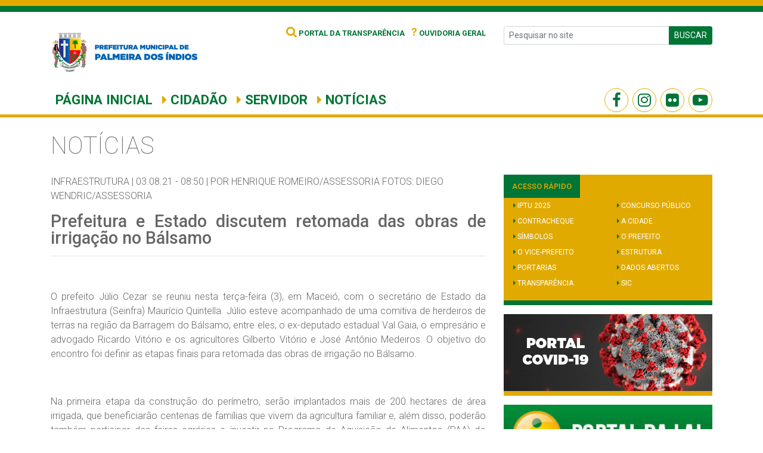

--- FILE ---
content_type: text/html; charset=UTF-8
request_url: https://palmeiradosindios.al.gov.br/prefeitura-e-estado-discutem-retomada-das-obras-de-irrigacao-no-balsamo/
body_size: 6709
content:
<!DOCTYPE html>
<html lang="pt-BR">
<head>
   
 <meta charset="UTF-8">
    <meta name="viewport" content="width=device-width, initial-scale=1, shrink-to-fit=no">
    <meta property='og:title' content='Prefeitura e Estado discutem retomada das obras de irrigação no Bálsamo'>
<meta property='og:description' content='&nbsp; O prefeito Júlio Cezar se reuniu nesta terça-feira (3), em Maceió, com o secretário de Estado da Infraestrutura (Seinfra) Maurício Quintella. Júlio esteve acompanhado de uma comitiva de herdeiros de terras na região da Barragem do Bálsamo, entre eles, o ex-deputado estadual Val Gaia, o empresário e advogado Ricardo Vitório e os agricultores Gilberto [&hellip;]'>
<meta property='og:image' content='https://palmeiradosindios.al.gov.br/wp-content/uploads/2021/08/IMG-20210803-WA0100.jpg'>
<meta property='og:type' content='article'>
<meta property='og:url' content='https://palmeiradosindios.al.gov.br/prefeitura-e-estado-discutem-retomada-das-obras-de-irrigacao-no-balsamo/'>
    <script>(function(html){html.className = html.className.replace(/\bno-js\b/,'js')})(document.documentElement);</script>
<title>Prefeitura e Estado discutem retomada das obras de irrigação no Bálsamo &#8211; Prefeitura Municipal de Palmeira dos Índios</title>
<meta name='robots' content='max-image-preview:large' />
<link rel="alternate" type="application/rss+xml" title="Feed para Prefeitura Municipal de Palmeira dos Índios &raquo;" href="https://palmeiradosindios.al.gov.br/feed/" />
<link rel="alternate" type="application/rss+xml" title="Feed de comentários para Prefeitura Municipal de Palmeira dos Índios &raquo;" href="https://palmeiradosindios.al.gov.br/comments/feed/" />
<link rel='stylesheet' id='wp-block-library-css' href='https://palmeiradosindios.al.gov.br/wp-includes/css/dist/block-library/style.min.css?ver=6.3.7' type='text/css' media='all' />
<style id='classic-theme-styles-inline-css' type='text/css'>
/*! This file is auto-generated */
.wp-block-button__link{color:#fff;background-color:#32373c;border-radius:9999px;box-shadow:none;text-decoration:none;padding:calc(.667em + 2px) calc(1.333em + 2px);font-size:1.125em}.wp-block-file__button{background:#32373c;color:#fff;text-decoration:none}
</style>
<style id='global-styles-inline-css' type='text/css'>
body{--wp--preset--color--black: #000000;--wp--preset--color--cyan-bluish-gray: #abb8c3;--wp--preset--color--white: #ffffff;--wp--preset--color--pale-pink: #f78da7;--wp--preset--color--vivid-red: #cf2e2e;--wp--preset--color--luminous-vivid-orange: #ff6900;--wp--preset--color--luminous-vivid-amber: #fcb900;--wp--preset--color--light-green-cyan: #7bdcb5;--wp--preset--color--vivid-green-cyan: #00d084;--wp--preset--color--pale-cyan-blue: #8ed1fc;--wp--preset--color--vivid-cyan-blue: #0693e3;--wp--preset--color--vivid-purple: #9b51e0;--wp--preset--gradient--vivid-cyan-blue-to-vivid-purple: linear-gradient(135deg,rgba(6,147,227,1) 0%,rgb(155,81,224) 100%);--wp--preset--gradient--light-green-cyan-to-vivid-green-cyan: linear-gradient(135deg,rgb(122,220,180) 0%,rgb(0,208,130) 100%);--wp--preset--gradient--luminous-vivid-amber-to-luminous-vivid-orange: linear-gradient(135deg,rgba(252,185,0,1) 0%,rgba(255,105,0,1) 100%);--wp--preset--gradient--luminous-vivid-orange-to-vivid-red: linear-gradient(135deg,rgba(255,105,0,1) 0%,rgb(207,46,46) 100%);--wp--preset--gradient--very-light-gray-to-cyan-bluish-gray: linear-gradient(135deg,rgb(238,238,238) 0%,rgb(169,184,195) 100%);--wp--preset--gradient--cool-to-warm-spectrum: linear-gradient(135deg,rgb(74,234,220) 0%,rgb(151,120,209) 20%,rgb(207,42,186) 40%,rgb(238,44,130) 60%,rgb(251,105,98) 80%,rgb(254,248,76) 100%);--wp--preset--gradient--blush-light-purple: linear-gradient(135deg,rgb(255,206,236) 0%,rgb(152,150,240) 100%);--wp--preset--gradient--blush-bordeaux: linear-gradient(135deg,rgb(254,205,165) 0%,rgb(254,45,45) 50%,rgb(107,0,62) 100%);--wp--preset--gradient--luminous-dusk: linear-gradient(135deg,rgb(255,203,112) 0%,rgb(199,81,192) 50%,rgb(65,88,208) 100%);--wp--preset--gradient--pale-ocean: linear-gradient(135deg,rgb(255,245,203) 0%,rgb(182,227,212) 50%,rgb(51,167,181) 100%);--wp--preset--gradient--electric-grass: linear-gradient(135deg,rgb(202,248,128) 0%,rgb(113,206,126) 100%);--wp--preset--gradient--midnight: linear-gradient(135deg,rgb(2,3,129) 0%,rgb(40,116,252) 100%);--wp--preset--font-size--small: 13px;--wp--preset--font-size--medium: 20px;--wp--preset--font-size--large: 36px;--wp--preset--font-size--x-large: 42px;--wp--preset--spacing--20: 0.44rem;--wp--preset--spacing--30: 0.67rem;--wp--preset--spacing--40: 1rem;--wp--preset--spacing--50: 1.5rem;--wp--preset--spacing--60: 2.25rem;--wp--preset--spacing--70: 3.38rem;--wp--preset--spacing--80: 5.06rem;--wp--preset--shadow--natural: 6px 6px 9px rgba(0, 0, 0, 0.2);--wp--preset--shadow--deep: 12px 12px 50px rgba(0, 0, 0, 0.4);--wp--preset--shadow--sharp: 6px 6px 0px rgba(0, 0, 0, 0.2);--wp--preset--shadow--outlined: 6px 6px 0px -3px rgba(255, 255, 255, 1), 6px 6px rgba(0, 0, 0, 1);--wp--preset--shadow--crisp: 6px 6px 0px rgba(0, 0, 0, 1);}:where(.is-layout-flex){gap: 0.5em;}:where(.is-layout-grid){gap: 0.5em;}body .is-layout-flow > .alignleft{float: left;margin-inline-start: 0;margin-inline-end: 2em;}body .is-layout-flow > .alignright{float: right;margin-inline-start: 2em;margin-inline-end: 0;}body .is-layout-flow > .aligncenter{margin-left: auto !important;margin-right: auto !important;}body .is-layout-constrained > .alignleft{float: left;margin-inline-start: 0;margin-inline-end: 2em;}body .is-layout-constrained > .alignright{float: right;margin-inline-start: 2em;margin-inline-end: 0;}body .is-layout-constrained > .aligncenter{margin-left: auto !important;margin-right: auto !important;}body .is-layout-constrained > :where(:not(.alignleft):not(.alignright):not(.alignfull)){max-width: var(--wp--style--global--content-size);margin-left: auto !important;margin-right: auto !important;}body .is-layout-constrained > .alignwide{max-width: var(--wp--style--global--wide-size);}body .is-layout-flex{display: flex;}body .is-layout-flex{flex-wrap: wrap;align-items: center;}body .is-layout-flex > *{margin: 0;}body .is-layout-grid{display: grid;}body .is-layout-grid > *{margin: 0;}:where(.wp-block-columns.is-layout-flex){gap: 2em;}:where(.wp-block-columns.is-layout-grid){gap: 2em;}:where(.wp-block-post-template.is-layout-flex){gap: 1.25em;}:where(.wp-block-post-template.is-layout-grid){gap: 1.25em;}.has-black-color{color: var(--wp--preset--color--black) !important;}.has-cyan-bluish-gray-color{color: var(--wp--preset--color--cyan-bluish-gray) !important;}.has-white-color{color: var(--wp--preset--color--white) !important;}.has-pale-pink-color{color: var(--wp--preset--color--pale-pink) !important;}.has-vivid-red-color{color: var(--wp--preset--color--vivid-red) !important;}.has-luminous-vivid-orange-color{color: var(--wp--preset--color--luminous-vivid-orange) !important;}.has-luminous-vivid-amber-color{color: var(--wp--preset--color--luminous-vivid-amber) !important;}.has-light-green-cyan-color{color: var(--wp--preset--color--light-green-cyan) !important;}.has-vivid-green-cyan-color{color: var(--wp--preset--color--vivid-green-cyan) !important;}.has-pale-cyan-blue-color{color: var(--wp--preset--color--pale-cyan-blue) !important;}.has-vivid-cyan-blue-color{color: var(--wp--preset--color--vivid-cyan-blue) !important;}.has-vivid-purple-color{color: var(--wp--preset--color--vivid-purple) !important;}.has-black-background-color{background-color: var(--wp--preset--color--black) !important;}.has-cyan-bluish-gray-background-color{background-color: var(--wp--preset--color--cyan-bluish-gray) !important;}.has-white-background-color{background-color: var(--wp--preset--color--white) !important;}.has-pale-pink-background-color{background-color: var(--wp--preset--color--pale-pink) !important;}.has-vivid-red-background-color{background-color: var(--wp--preset--color--vivid-red) !important;}.has-luminous-vivid-orange-background-color{background-color: var(--wp--preset--color--luminous-vivid-orange) !important;}.has-luminous-vivid-amber-background-color{background-color: var(--wp--preset--color--luminous-vivid-amber) !important;}.has-light-green-cyan-background-color{background-color: var(--wp--preset--color--light-green-cyan) !important;}.has-vivid-green-cyan-background-color{background-color: var(--wp--preset--color--vivid-green-cyan) !important;}.has-pale-cyan-blue-background-color{background-color: var(--wp--preset--color--pale-cyan-blue) !important;}.has-vivid-cyan-blue-background-color{background-color: var(--wp--preset--color--vivid-cyan-blue) !important;}.has-vivid-purple-background-color{background-color: var(--wp--preset--color--vivid-purple) !important;}.has-black-border-color{border-color: var(--wp--preset--color--black) !important;}.has-cyan-bluish-gray-border-color{border-color: var(--wp--preset--color--cyan-bluish-gray) !important;}.has-white-border-color{border-color: var(--wp--preset--color--white) !important;}.has-pale-pink-border-color{border-color: var(--wp--preset--color--pale-pink) !important;}.has-vivid-red-border-color{border-color: var(--wp--preset--color--vivid-red) !important;}.has-luminous-vivid-orange-border-color{border-color: var(--wp--preset--color--luminous-vivid-orange) !important;}.has-luminous-vivid-amber-border-color{border-color: var(--wp--preset--color--luminous-vivid-amber) !important;}.has-light-green-cyan-border-color{border-color: var(--wp--preset--color--light-green-cyan) !important;}.has-vivid-green-cyan-border-color{border-color: var(--wp--preset--color--vivid-green-cyan) !important;}.has-pale-cyan-blue-border-color{border-color: var(--wp--preset--color--pale-cyan-blue) !important;}.has-vivid-cyan-blue-border-color{border-color: var(--wp--preset--color--vivid-cyan-blue) !important;}.has-vivid-purple-border-color{border-color: var(--wp--preset--color--vivid-purple) !important;}.has-vivid-cyan-blue-to-vivid-purple-gradient-background{background: var(--wp--preset--gradient--vivid-cyan-blue-to-vivid-purple) !important;}.has-light-green-cyan-to-vivid-green-cyan-gradient-background{background: var(--wp--preset--gradient--light-green-cyan-to-vivid-green-cyan) !important;}.has-luminous-vivid-amber-to-luminous-vivid-orange-gradient-background{background: var(--wp--preset--gradient--luminous-vivid-amber-to-luminous-vivid-orange) !important;}.has-luminous-vivid-orange-to-vivid-red-gradient-background{background: var(--wp--preset--gradient--luminous-vivid-orange-to-vivid-red) !important;}.has-very-light-gray-to-cyan-bluish-gray-gradient-background{background: var(--wp--preset--gradient--very-light-gray-to-cyan-bluish-gray) !important;}.has-cool-to-warm-spectrum-gradient-background{background: var(--wp--preset--gradient--cool-to-warm-spectrum) !important;}.has-blush-light-purple-gradient-background{background: var(--wp--preset--gradient--blush-light-purple) !important;}.has-blush-bordeaux-gradient-background{background: var(--wp--preset--gradient--blush-bordeaux) !important;}.has-luminous-dusk-gradient-background{background: var(--wp--preset--gradient--luminous-dusk) !important;}.has-pale-ocean-gradient-background{background: var(--wp--preset--gradient--pale-ocean) !important;}.has-electric-grass-gradient-background{background: var(--wp--preset--gradient--electric-grass) !important;}.has-midnight-gradient-background{background: var(--wp--preset--gradient--midnight) !important;}.has-small-font-size{font-size: var(--wp--preset--font-size--small) !important;}.has-medium-font-size{font-size: var(--wp--preset--font-size--medium) !important;}.has-large-font-size{font-size: var(--wp--preset--font-size--large) !important;}.has-x-large-font-size{font-size: var(--wp--preset--font-size--x-large) !important;}
.wp-block-navigation a:where(:not(.wp-element-button)){color: inherit;}
:where(.wp-block-post-template.is-layout-flex){gap: 1.25em;}:where(.wp-block-post-template.is-layout-grid){gap: 1.25em;}
:where(.wp-block-columns.is-layout-flex){gap: 2em;}:where(.wp-block-columns.is-layout-grid){gap: 2em;}
.wp-block-pullquote{font-size: 1.5em;line-height: 1.6;}
</style>
<link rel='stylesheet' id='fotorama-css' href='https://palmeiradosindios.al.gov.br/wp-content/themes/palmeira/assets/plugins/fotorama/fotorama.css?ver=1.0' type='text/css' media='all' />
<link rel='stylesheet' id='app-css' href='https://palmeiradosindios.al.gov.br/wp-content/themes/palmeira/assets/css/app.css?ver=6.3.7' type='text/css' media='all' />
<link rel='stylesheet' id='vendor-css' href='https://palmeiradosindios.al.gov.br/wp-content/themes/palmeira/assets/css/vendor.css?ver=1.2' type='text/css' media='all' />
<link rel='stylesheet' id='style-css' href='https://palmeiradosindios.al.gov.br/wp-content/themes/palmeira/assets/css/style.css?ver=1.8.6' type='text/css' media='all' />
<link rel="https://api.w.org/" href="https://palmeiradosindios.al.gov.br/wp-json/" /><link rel="alternate" type="application/json" href="https://palmeiradosindios.al.gov.br/wp-json/wp/v2/posts/16925" /><link rel="canonical" href="https://palmeiradosindios.al.gov.br/prefeitura-e-estado-discutem-retomada-das-obras-de-irrigacao-no-balsamo/" />
<link rel='shortlink' href='https://palmeiradosindios.al.gov.br/?p=16925' />
<link rel="alternate" type="application/json+oembed" href="https://palmeiradosindios.al.gov.br/wp-json/oembed/1.0/embed?url=https%3A%2F%2Fpalmeiradosindios.al.gov.br%2Fprefeitura-e-estado-discutem-retomada-das-obras-de-irrigacao-no-balsamo%2F" />
<link rel="alternate" type="text/xml+oembed" href="https://palmeiradosindios.al.gov.br/wp-json/oembed/1.0/embed?url=https%3A%2F%2Fpalmeiradosindios.al.gov.br%2Fprefeitura-e-estado-discutem-retomada-das-obras-de-irrigacao-no-balsamo%2F&#038;format=xml" />
</head>
<body>
<header>
    <div class="linha-1"></div>
    <div class="linha-2"></div>
    <div class="container">
        <div class="row pt-4 pb-1">
            <div class="col-lg-3 col-md-12">
                <div id="logo">
                    <a href="https://palmeiradosindios.al.gov.br">
                        <img src="https://palmeiradosindios.al.gov.br/wp-content/themes/palmeira/assets/img/logopref.png" alt="Logo">
                    </a>
                </div>
            </div>
            <div class="col-lg-5 col-md-6">
                <ul class="list-inline menu-topo text-lg-right">
                    <li class="list-inline-item"><a href="http://transparencia.palmeiradosindios.al.gov.br/Principal"
                                                    target="_blank"><span><i class="fa fa-search"></i></span> Portal da
                            Transparência</a></li>
                    <li class="list-inline-item"><a href="https://falabr.cgu.gov.br/publico/Manifestacao/SelecionarTipoManifestacao.aspx"
                                                    target="_blank"><span>?</span> Ouvidoria Geral</a></li>
                </ul>
            </div>
            <div class="col-lg-4 col-md-6">
                <form role="search" method="get" id="searchform" action="https://palmeiradosindios.al.gov.br">
                    <div class="input-group input-group-sm">
                        <input type="text" name="s" class="form-control" placeholder="Pesquisar no site">
                        <div class="input-group-append">
                            <button class="btn btn-verde text-uppercase text-white" type="submit">Buscar</button>
                        </div>
                    </div>
                </form>
            </div>
        </div>
    </div>
</header>

<nav class="navbar navbar-expand-lg navbar-light bg-white">
    <div class="container">
        <!--<a class="navbar-brand" href="#">Navbar</a>-->
        <button class="navbar-toggler" type="button" data-toggle="collapse" data-target="#navbarSupportedContent"
                aria-controls="navbarSupportedContent" aria-expanded="false" aria-label="Toggle navigation">
            <span class="navbar-toggler-icon"></span>
        </button>


        <div class="collapse navbar-collapse" id="navbarSupportedContent">

            <ul id="menu-menu-principal" class="nav navbar-nav mr-auto"><li itemscope="itemscope" itemtype="https://www.schema.org/SiteNavigationElement" id="menu-item-767" class="menu-item menu-item-type-custom menu-item-object-custom menu-item-home menu-item-767 nav-item"><a title="Página inicial" href="https://palmeiradosindios.al.gov.br" class="nav-link">Página inicial</a></li>
<li itemscope="itemscope" itemtype="https://www.schema.org/SiteNavigationElement" id="menu-item-27" class="menu-item menu-item-type-post_type menu-item-object-page menu-item-27 nav-item"><a title="Cidadão" href="https://palmeiradosindios.al.gov.br/cidadao/" class="nav-link"><i class="fa fa-caret-right" aria-hidden="true"></i> Cidadão</a></li>
<li itemscope="itemscope" itemtype="https://www.schema.org/SiteNavigationElement" id="menu-item-31" class="menu-item menu-item-type-post_type menu-item-object-page menu-item-31 nav-item"><a title="Servidor" href="https://palmeiradosindios.al.gov.br/servidor/" class="nav-link"><i class="fa fa-caret-right" aria-hidden="true"></i> Servidor</a></li>
<li itemscope="itemscope" itemtype="https://www.schema.org/SiteNavigationElement" id="menu-item-768" class="menu-item menu-item-type-post_type menu-item-object-page menu-item-768 nav-item"><a title="Notícias" href="https://palmeiradosindios.al.gov.br/noticias/" class="nav-link"><i class="fa fa-caret-right" aria-hidden="true"></i> Notícias</a></li>
</ul>
                        <ul class="nav-social">
                                    <li class="nav-item facebook">
                        <a target="_blank"
                           href="https://www.facebook.com/palmeiradosindiosoficial/">
                            <i class="fa fa-facebook"></i>
                        </a>
                    </li>
                
                                    <li class="nav-item instagram">
                        <a target="_blank"
                           href="https://www.instagram.com/palmeiradosindiosoficial/">
                            <i class="fa fa-instagram"></i>
                        </a>
                    </li>
                
                                    <li class="nav-item flickr">
                        <a target="_blank"
                           href="https://www.flickr.com/people/prefeituradepalmeiradosindios/">
                            <i class="fa fa-flickr"></i>
                        </a>
                    </li>
                
                                    <li class="nav-item youtube">
                        <a target="_blank"
                           href="https://www.youtube.com/channel/UC9dbK6DXBHekj84FY6DAFsg?view_as=subscriber">
                            <i class="fa fa-youtube-play"></i>
                        </a>
                    </li>
                            </ul>
        </div>
    </div>
</nav>
    <main id="single">

        <section id="titulo-page" class="pt-4 pb-2">
            <div class="container">
                <h1>Notícias</h1>
            </div>
        </section>

        <section id="noticias-and-sidebar" class="mt-3">
            <div class="container">
                <div class="row">
                                            <div class="col-lg-8">
                            <ul class="list-inline category-and-date">
                                <li>Infraestrutura |</li>
                                <li>03.08.21 - 08:50 |</li>
                                                                    <li>Por HENRIQUE ROMEIRO/ASSESSORIA  FOTOS: DIEGO WENDRIC/ASSESSORIA </li>
                                                            </ul>
                            <div class="content">
                                <h2 class="titulo">Prefeitura e Estado discutem retomada das obras de irrigação no Bálsamo</h2>
                                <hr>
                                                                                                                                        
                                <p>&nbsp;</p>
<p>O prefeito Júlio Cezar se reuniu nesta terça-feira (3), em Maceió, com o secretário de Estado da Infraestrutura (Seinfra) Maurício Quintella. Júlio esteve acompanhado de uma comitiva de herdeiros de terras na região da Barragem do Bálsamo, entre eles, o ex-deputado estadual Val Gaia, o empresário e advogado Ricardo Vitório e os agricultores Gilberto Vitório e José Antônio Medeiros. O objetivo do encontro foi definir as etapas finais para retomada das obras de irrigação no Bálsamo.</p>
<p>&nbsp;</p>
<p>Na primeira etapa da construção do perímetro, serão implantados mais de 200 hectares de área irrigada, que beneficiarão centenas de famílias que vivem da agricultura familiar e, além disso, poderão também participar das feiras agrárias e investir no Programa de Aquisição de Alimentos (PAA) do município, que compra os produtos e os destina para a alimentação escolar dos alunos da rede municipal.</p>
<p>&nbsp;</p>
<p>Além do do Bálsamo, Júlio também teve outras agendas de trabalho na Seinfra. O secretário Quintella destacou alguns pontos da reunião. “Júlio está sempre na Secretaria reivindicando e acompanhando os projetos de interesse de Palmeira. Estamos tramitando a licitação do Hospital Regional, que será construído em Palmeira, que já está entrando na sua fase final, e esperamos dar a Ordem de Serviço no próximo dia 20 de agosto, com a presença do governador, Renan Filho. Temos também o Cisp, uma obra que está em andamento e vamos entregar no prazo, e o perímetro irrigado, que é uma obra importante para Palmeira e para o Governo do Estado. Estamos nas tratativas finais para que o Estado possa iniciar essa obra que será o maior perímetro irrigado de Alagoas”, destacou Maurício.</p>
<p>&nbsp;</p>
<p>Júlio ressaltou,  mais uma vez, a parceria e o compromisso do governador Renan Filho. “O governador entregou um grande pacote de investimentos para Palmeira. Foram quilômetros de pavimentação asfáltica, que já vamos entregar em alguns dias, investimentos na Saúde, principalmente no combate ao coronavírus, prevenção e tratamento e o Cisp que o Estado também está trabalhando para ver se entrega ainda este mês. Também tem a duplicação da AL-115, mais de 38 km de rodovia duplicada, ganharemos um mega Hospital Regional, cuja licitação tá em fase de conclusão, e logo começarão as obras. Hoje fechamos as últimas tratativas para retomar as obras do perímetro irrigado do Bálsamo. Agradeço sempre a parceria e o compromisso que o governador Renan Filho tem com Palmeira”, finalizou o prefeito.</p>

                                                                                                    <div class="jumbotron p-3">
                                        <div class="row">
                                            <div class="col-12">
                                                <div class="fotorama" data-width="100%" data-nav="thumbs"
                                                     data-allowfullscreen="native"
                                                     data-transition="crossfade">
                                                                                                            <a href="https://palmeiradosindios.al.gov.br/wp-content/uploads/2021/08/IMG-20210803-WA0102.jpg">
                                                            <img src="https://palmeiradosindios.al.gov.br/wp-content/uploads/2021/08/IMG-20210803-WA0102-150x150.jpg"
                                                                 alt=""
                                                                 data-full="">
                                                        </a>
                                                                                                            <a href="https://palmeiradosindios.al.gov.br/wp-content/uploads/2021/08/IMG-20210803-WA0101.jpg">
                                                            <img src="https://palmeiradosindios.al.gov.br/wp-content/uploads/2021/08/IMG-20210803-WA0101-150x150.jpg"
                                                                 alt=""
                                                                 data-full="">
                                                        </a>
                                                                                                            <a href="https://palmeiradosindios.al.gov.br/wp-content/uploads/2021/08/IMG-20210803-WA0099.jpg">
                                                            <img src="https://palmeiradosindios.al.gov.br/wp-content/uploads/2021/08/IMG-20210803-WA0099-150x150.jpg"
                                                                 alt=""
                                                                 data-full="">
                                                        </a>
                                                                                                            <a href="https://palmeiradosindios.al.gov.br/wp-content/uploads/2021/08/IMG-20210803-WA0100.jpg">
                                                            <img src="https://palmeiradosindios.al.gov.br/wp-content/uploads/2021/08/IMG-20210803-WA0100-150x150.jpg"
                                                                 alt=""
                                                                 data-full="">
                                                        </a>
                                                                                                            <a href="https://palmeiradosindios.al.gov.br/wp-content/uploads/2021/08/IMG-20210803-WA0098.jpg">
                                                            <img src="https://palmeiradosindios.al.gov.br/wp-content/uploads/2021/08/IMG-20210803-WA0098-150x150.jpg"
                                                                 alt=""
                                                                 data-full="">
                                                        </a>
                                                                                                    </div>
                                            </div>
                                        </div>
                                    </div>
                                                            </div>

                                                    </div>
                    

                    <div class="col-lg-4">
                        <div id="sidebar">
                                <aside id="acesso_rapido" class="widget %2$s">
        <div class="titulo">
        <span class="titulo-text">
            ACESSO RÁPIDO
        </span>
        </div>
        <div class="conteudo">
            <ul class="row list-unstyled px-3">
                                                        <li class="col-6 py-1"><i class="fa fa-caret-right" aria-hidden="true"></i> <a href="https://palmeiradosindios.al.gov.br/iptu/">IPTU 2025</a></li>
                                                        <li class="col-6 py-1"><i class="fa fa-caret-right" aria-hidden="true"></i> <a href="https://palmeiradosindios.al.gov.br/concurso-publico/">Concurso Público</a></li>
                                                        <li class="col-6 py-1"><i class="fa fa-caret-right" aria-hidden="true"></i> <a href="https://sicon.grupofasitec.com.br/">Contracheque</a></li>
                                                        <li class="col-6 py-1"><i class="fa fa-caret-right" aria-hidden="true"></i> <a href="https://palmeiradosindios.al.gov.br/a-cidade/">A Cidade</a></li>
                                                        <li class="col-6 py-1"><i class="fa fa-caret-right" aria-hidden="true"></i> <a href="https://palmeiradosindios.al.gov.br/simbolos/">Símbolos</a></li>
                                                        <li class="col-6 py-1"><i class="fa fa-caret-right" aria-hidden="true"></i> <a href="https://palmeiradosindios.al.gov.br/o-prefeito/">O Prefeito</a></li>
                                                        <li class="col-6 py-1"><i class="fa fa-caret-right" aria-hidden="true"></i> <a href="https://palmeiradosindios.al.gov.br/o-vice-prefeito/">O Vice-Prefeito</a></li>
                                                        <li class="col-6 py-1"><i class="fa fa-caret-right" aria-hidden="true"></i> <a href="http://lai.palmeiradosindios.al.gov.br/pagina/36/968/Acessar-estrutura">Estrutura </a></li>
                                                        <li class="col-6 py-1"><i class="fa fa-caret-right" aria-hidden="true"></i> <a href="http://lai.palmeiradosindios.al.gov.br/lai/15/Portarias">Portarias</a></li>
                                                        <li class="col-6 py-1"><i class="fa fa-caret-right" aria-hidden="true"></i> <a href="https://palmeiradosindios.al.gov.br/dados-abertos/">Dados Abertos</a></li>
                                                        <li class="col-6 py-1"><i class="fa fa-caret-right" aria-hidden="true"></i> <a href="http://transparencia.palmeiradosindios.al.gov.br/Principal">Transparência</a></li>
                                                        <li class="col-6 py-1"><i class="fa fa-caret-right" aria-hidden="true"></i> <a href="https://palmeiradosindios.al.gov.br/servico-de-informacoes-ao-cidadao-sic/">SIC </a></li>
                            </ul>
        </div>
    </aside>

<aside id="widget_sp_image-16" class="widget widget_sp_image"><a href="https://palmeiradosindios.al.gov.br/prestacao-de-contas-coronavirus" target="_self" class="widget_sp_image-image-link"><img width="582" height="215" class="attachment-full" style="max-width: 100%;" srcset="https://palmeiradosindios.al.gov.br/wp-content/uploads/2020/05/PORTAL.png 582w, https://palmeiradosindios.al.gov.br/wp-content/uploads/2020/05/PORTAL-300x111.png 300w" sizes="(max-width: 582px) 100vw, 582px" src="https://palmeiradosindios.al.gov.br/wp-content/uploads/2020/05/PORTAL.png" /></a></aside><aside id="widget_sp_image-2" class="widget widget_sp_image"><a href="http://lai.palmeiradosindios.al.gov.br" target="_blank" class="widget_sp_image-image-link"><img width="300" height="84" class="attachment-full" style="max-width: 100%;" src="https://palmeiradosindios.al.gov.br/wp-content/uploads/2019/05/banner_portaldalai-1.jpeg" /></a></aside>                        </div>

                    </div>
                </div>
            </div>
        </section>
    </main>

<footer>
    <div id="newsletter" class="py-4">
        <div class="container">
            <div class="row">
                <div class="col-lg-10 offset-lg-1 offset-0">
                    <div class="row">
                        <div class="col-lg-2">
                            <p class="m-0 text-center text-lg-right">Receba nossos informativos</p>
                        </div>

                        <div class="col-lg-10">
                            <div class="input-group input-group-lg">
                                <input type="text" class="form-control" placeholder="Informe seu e-mail" aria-label="Recipient's username" aria-describedby="basic-addon2">
                                <div class="input-group-append">
                                    <button class="btn btn-verde text-uppercase" type="button">Cadastrar</button>
                                </div>
                            </div>
                        </div>
                    </div>
                </div>
            </div>
        </div>
    </div>
</footer>


<script type='text/javascript' src='https://palmeiradosindios.al.gov.br/wp-content/themes/palmeira/assets/js/main.js?ver=2.3' id='main-js'></script>
<script type='text/javascript' src='https://palmeiradosindios.al.gov.br/wp-content/themes/palmeira/assets/js/app.js?ver=2.5' id='app-js'></script>
<script type='text/javascript' src='https://palmeiradosindios.al.gov.br/wp-content/themes/palmeira/assets/plugins/fotorama/fotorama.js?ver=1.0' id='fotorama-js'></script>

<script src="https://cdnjs.cloudflare.com/ajax/libs/jquery.mask/1.14.15/jquery.mask.min.js"></script>
<script src="https://cdnjs.cloudflare.com/ajax/libs/holder/2.9.4/holder.min.js"></script>

<script>
    $(function(){
        var widgets = $("#sidebar .widget");
        widgets.each(function(a){   
            $(this).addClass((a % 2 == 0) ? 'amarelo' : 'verde');
        });
    })
</script>
<script defer src="https://static.cloudflareinsights.com/beacon.min.js/vcd15cbe7772f49c399c6a5babf22c1241717689176015" integrity="sha512-ZpsOmlRQV6y907TI0dKBHq9Md29nnaEIPlkf84rnaERnq6zvWvPUqr2ft8M1aS28oN72PdrCzSjY4U6VaAw1EQ==" data-cf-beacon='{"version":"2024.11.0","token":"30c77500e8e44de49b4725feed384e3f","r":1,"server_timing":{"name":{"cfCacheStatus":true,"cfEdge":true,"cfExtPri":true,"cfL4":true,"cfOrigin":true,"cfSpeedBrain":true},"location_startswith":null}}' crossorigin="anonymous"></script>
</body>
</html>

--- FILE ---
content_type: text/css
request_url: https://palmeiradosindios.al.gov.br/wp-content/themes/palmeira/assets/css/style.css?ver=1.8.6
body_size: 3189
content:
/* =WordPress Core
-------------------------------------------------------------- */
@import url("https://fonts.googleapis.com/css?family=Roboto:100,100i,300,300i,400,400i,500,500i,700,700i,900,900i");
.alignnone {
  margin: 5px 20px 20px 0; }

.aligncenter,
div.aligncenter {
  display: block;
  margin: 5px auto 5px auto; }

.alignright {
  float: right;
  margin: 5px 0 20px 20px; }

.alignleft {
  float: left;
  margin: 5px 20px 20px 0; }

a img.alignright {
  float: right;
  margin: 5px 0 20px 20px; }

a img.alignnone {
  margin: 5px 20px 20px 0; }

a img.alignleft {
  float: left;
  margin: 5px 20px 20px 0; }

a img.aligncenter {
  display: block;
  margin-left: auto;
  margin-right: auto; }

.wp-caption {
  background: #fff;
  border: 1px solid #f0f0f0;
  max-width: 96%;
  /* Image does not overflow the content area */
  padding: 5px 3px 10px;
  text-align: center; }

.wp-caption.alignnone {
  margin: 5px 20px 20px 0; }

.wp-caption.alignleft {
  margin: 5px 20px 20px 0; }

.wp-caption.alignright {
  margin: 5px 0 20px 20px; }

.wp-caption img {
  border: 0 none;
  height: auto;
  margin: 0;
  max-width: 98.5%;
  padding: 0;
  width: auto; }

.wp-caption p.wp-caption-text {
  font-size: 11px;
  line-height: 17px;
  margin: 0;
  padding: 0 4px 5px; }

/* Text meant only for screen readers. */
.screen-reader-text {
  border: 0;
  clip: rect(1px, 1px, 1px, 1px);
  clip-path: inset(50%);
  height: 1px;
  margin: -1px;
  overflow: hidden;
  padding: 0;
  position: absolute !important;
  width: 1px;
  word-wrap: normal !important;
  /* Many screen reader and browser combinations announce broken words as they would appear visually. */ }

.screen-reader-text:focus {
  background-color: #eee;
  clip: auto !important;
  clip-path: none;
  color: #444;
  display: block;
  font-size: 1em;
  height: auto;
  left: 5px;
  line-height: normal;
  padding: 15px 23px 14px;
  text-decoration: none;
  top: 5px;
  width: auto;
  z-index: 100000;
  /* Above WP toolbar. */ }

/*!
 * Bootstrap Reboot v4.1.1 (https://getbootstrap.com/)
 * Copyright 2011-2018 The Bootstrap Authors
 * Copyright 2011-2018 Twitter, Inc.
 * Licensed under MIT (https://github.com/twbs/bootstrap/blob/master/LICENSE)
 * Forked from Normalize.css, licensed MIT (https://github.com/necolas/normalize.css/blob/master/LICENSE.md)
 */
*,
*::before,
*::after {
  box-sizing: border-box; }

html {
  font-family: sans-serif;
  line-height: 1.15;
  -webkit-text-size-adjust: 100%;
  -ms-text-size-adjust: 100%;
  -ms-overflow-style: scrollbar;
  -webkit-tap-highlight-color: rgba(0, 0, 0, 0); }

@-ms-viewport {
  width: device-width; }

article, aside, figcaption, figure, footer, header, hgroup, main, nav, section {
  display: block; }

body {
  margin: 0;
  font-family: -apple-system, BlinkMacSystemFont, "Segoe UI", Roboto, "Helvetica Neue", Arial, sans-serif, "Apple Color Emoji", "Segoe UI Emoji", "Segoe UI Symbol";
  font-size: 1rem;
  font-weight: 400;
  line-height: 1.5;
  color: #212529;
  text-align: left;
  background-color: #fff; }

[tabindex="-1"]:focus {
  outline: 0 !important; }

hr {
  box-sizing: content-box;
  height: 0;
  overflow: visible; }

h1, h2, h3, h4, h5, h6 {
  margin-top: 0;
  margin-bottom: 0.5rem; }

p {
  margin-top: 0;
  margin-bottom: 1rem; }

abbr[title],
abbr[data-original-title] {
  text-decoration: underline;
  text-decoration: underline dotted;
  cursor: help;
  border-bottom: 0; }

address {
  margin-bottom: 1rem;
  font-style: normal;
  line-height: inherit; }

ol,
ul,
dl {
  margin-top: 0;
  margin-bottom: 1rem; }

ol ol,
ul ul,
ol ul,
ul ol {
  margin-bottom: 0; }

dt {
  font-weight: 700; }

dd {
  margin-bottom: .5rem;
  margin-left: 0; }

blockquote {
  margin: 0 0 1rem; }

dfn {
  font-style: italic; }

b,
strong {
  font-weight: bolder; }

small {
  font-size: 80%; }

sub,
sup {
  position: relative;
  font-size: 75%;
  line-height: 0;
  vertical-align: baseline; }

sub {
  bottom: -.25em; }

sup {
  top: -.5em; }

a {
  color: #007bff;
  text-decoration: none;
  background-color: transparent;
  -webkit-text-decoration-skip: objects; }
  a:hover {
    color: #0056b3;
    text-decoration: underline; }

a:not([href]):not([tabindex]) {
  color: inherit;
  text-decoration: none; }
  a:not([href]):not([tabindex]):hover, a:not([href]):not([tabindex]):focus {
    color: inherit;
    text-decoration: none; }
  a:not([href]):not([tabindex]):focus {
    outline: 0; }

pre,
code,
kbd,
samp {
  font-family: SFMono-Regular, Menlo, Monaco, Consolas, "Liberation Mono", "Courier New", monospace;
  font-size: 1em; }

pre {
  margin-top: 0;
  margin-bottom: 1rem;
  overflow: auto;
  -ms-overflow-style: scrollbar; }

figure {
  margin: 0 0 1rem; }

img {
  vertical-align: middle;
  border-style: none; }

svg:not(:root) {
  overflow: hidden; }

table {
  border-collapse: collapse; }

caption {
  padding-top: 0.75rem;
  padding-bottom: 0.75rem;
  color: #6c757d;
  text-align: left;
  caption-side: bottom; }

th {
  text-align: inherit; }

label {
  display: inline-block;
  margin-bottom: 0.5rem; }

button {
  border-radius: 0; }

button:focus {
  outline: 1px dotted;
  outline: 5px auto -webkit-focus-ring-color; }

input,
button,
select,
optgroup,
textarea {
  margin: 0;
  font-family: inherit;
  font-size: inherit;
  line-height: inherit; }

button,
input {
  overflow: visible; }

button,
select {
  text-transform: none; }

button,
html [type="button"],
[type="reset"],
[type="submit"] {
  -webkit-appearance: button; }

button::-moz-focus-inner,
[type="button"]::-moz-focus-inner,
[type="reset"]::-moz-focus-inner,
[type="submit"]::-moz-focus-inner {
  padding: 0;
  border-style: none; }

input[type="radio"],
input[type="checkbox"] {
  box-sizing: border-box;
  padding: 0; }

input[type="date"],
input[type="time"],
input[type="datetime-local"],
input[type="month"] {
  -webkit-appearance: listbox; }

textarea {
  overflow: auto;
  resize: vertical; }

fieldset {
  min-width: 0;
  padding: 0;
  margin: 0;
  border: 0; }

legend {
  display: block;
  width: 100%;
  max-width: 100%;
  padding: 0;
  margin-bottom: .5rem;
  font-size: 1.5rem;
  line-height: inherit;
  color: inherit;
  white-space: normal; }

progress {
  vertical-align: baseline; }

[type="number"]::-webkit-inner-spin-button,
[type="number"]::-webkit-outer-spin-button {
  height: auto; }

[type="search"] {
  outline-offset: -2px;
  -webkit-appearance: none; }

[type="search"]::-webkit-search-cancel-button,
[type="search"]::-webkit-search-decoration {
  -webkit-appearance: none; }

::-webkit-file-upload-button {
  font: inherit;
  -webkit-appearance: button; }

output {
  display: inline-block; }

summary {
  display: list-item;
  cursor: pointer; }

template {
  display: none; }

[hidden] {
  display: none !important; }

body {
  font-family: "Roboto", sans-serif; }

header .linha-1, header .linha-2 {
  height: 10px; }

header .linha-1 {
  background-color: #e1aa00; }

header .linha-2 {
  background-color: #017536; }

header .menu-topo {
  text-transform: uppercase;
  font-size: 0.8rem;
  line-height: 0.8rem;
  font-weight: 600; }
  header .menu-topo a {
    color: #017536; }
    header .menu-topo a span {
      color: #e1aa00;
      font-weight: bold;
      font-size: 1.2rem; }
    header .menu-topo a:hover, header .menu-topo a:focus, header .menu-topo a:active {
      color: #01a84d;
      text-decoration: none; }

@media (max-width: 991.98px) {
  header #logo {
    text-align: center; }
  header .menu-topo {
    text-align: center; } }

nav {
  border-bottom: 5px solid #e1aa00; }
  nav .navbar-nav li {
    font-size: 1.4rem;
    font-weight: bold;
    text-transform: uppercase; }
    nav .navbar-nav li .nav-link {
      color: #017536 !important; }
      nav .navbar-nav li .nav-link .fa {
        color: #e1aa00 !important; }
      nav .navbar-nav li .nav-link:hover, nav .navbar-nav li .nav-link:active, nav .navbar-nav li .nav-link:focus {
        color: #01a84d !important;
        text-decoration: none; }
  nav.navbar {
    padding: 0; }
  nav .nav-social {
    display: flex;
    flex-direction: row;
    padding-left: 0;
    margin-bottom: 0;
    list-style: none;
    font-size: 1.6rem; }
    nav .nav-social li {
      text-align: center;
      margin-left: 7px;
      width: 40px;
      height: 40px;
      border: 1px solid #e1aa00;
      border-radius: 50%; }
      nav .nav-social li a {
        color: #017536; }
        nav .nav-social li a span {
          color: #e1aa00;
          font-weight: bold;
          font-size: 1.2rem; }
        nav .nav-social li a:hover, nav .nav-social li a:focus, nav .nav-social li a:active {
          color: #01a84d;
          text-decoration: none; }
  @media (max-width: 767.98px) {
    nav .navbar-nav {
      padding-left: 10px; }
    nav .nav-social {
      margin-bottom: 15px; } }

#slider {
  min-height: 185px; }
  @media (min-width: 768px) {
    #slider .slide-overflow {
      overflow: hidden; } }
  @media (min-width: 992px) {
    #slider {
      background: url("../img/coluna-slider.png") no-repeat -85px, url("../img/bg-header.jpg") repeat-x; }
      #slider .carousel .carousel-inner {
        overflow: visible; }
      #slider .carousel .carousel-caption {
        height: 45px;
        left: 0;
        right: 0;
        text-align: left;
        padding: 0;
        bottom: -10px; }
        #slider .carousel .carousel-caption a {
          color: #FFFFFF; }
        #slider .carousel .carousel-caption h5 {
          background-color: #e1aa00;
          color: #017536;
          display: inline-block;
          padding: 10px 10px 9px;
          margin: 0;
          font-size: 14px; }
        #slider .carousel .carousel-caption .content {
          background: #017536;
          padding: 10px 20px 30px;
          height: 100px; }
          #slider .carousel .carousel-caption .content p {
            margin: 0;
            padding: 0;
            font-size: 26px;
            line-height: 26px;
            font-weight: 600; }
      #slider .carousel .carousel-indicators {
        bottom: -116px;
        margin-right: 0;
        margin-left: 0; }
        #slider .carousel .carousel-indicators li {
          background-color: #02c159;
          width: 45%;
          height: 6px; }
          #slider .carousel .carousel-indicators li:first-child {
            margin-left: 0; }
          #slider .carousel .carousel-indicators li:last-child {
            margin-right: 1px; }
          #slider .carousel .carousel-indicators li.active {
            background-color: #e1aa00; } }
  @media (min-width: 768px) {
    #slider {
      background: url("../img/coluna-slider.png") no-repeat -85px, url("../img/bg-header.jpg") repeat-x;
      max-height: 360px;
      margin-bottom: 120px; } }
  @media (max-width: 991.98px) {
    #slider {
      background: url("../img/bg-header.jpg") repeat-x;
      background-size: 3px 276px; }
      #slider .carousel .carousel-inner {
        overflow: visible; }
      #slider .carousel .carousel-caption {
        height: 24px;
        left: 0;
        right: 0;
        text-align: left;
        padding: 0;
        bottom: 0; }
        #slider .carousel .carousel-caption a {
          color: #FFFFFF; }
        #slider .carousel .carousel-caption h5 {
          background-color: #e1aa00;
          color: #017536;
          display: inline-block;
          padding: 5px 10px;
          margin: 0;
          font-size: .6rem; }
        #slider .carousel .carousel-caption .content {
          background: #017536;
          padding: 10px 10px 20px;
          height: 100px; }
          #slider .carousel .carousel-caption .content p {
            margin: 0;
            padding: 0;
            font-size: .92rem; }
      #slider .carousel .carousel-indicators {
        bottom: -106px;
        margin-right: 0;
        margin-left: 0; }
        #slider .carousel .carousel-indicators li {
          background-color: #02c159;
          width: 45%;
          height: 6px; }
          #slider .carousel .carousel-indicators li:first-child {
            margin-left: 0; }
          #slider .carousel .carousel-indicators li:last-child {
            margin-right: 1px; }
          #slider .carousel .carousel-indicators li.active {
            background-color: #e1aa00; } }
  #slider #governo-select {
    padding-top: 15px;
    padding-bottom: 5px;
    background-color: #FFFFFF;
    margin-top: 5px; }
    #slider #governo-select .titulo {
      color: #017536; }
  @media (max-width: 1199.98px) {
    #slider #governo-select {
      position: relative;
      margin-top: 90px; } }

#servicos {
  background-color: #017536; }
  #servicos h4 {
    color: #FFFFFF;
    font-weight: bold; }

#fique-por-dentro {
  margin-top: 30px;
  border-top: 10px solid #e1aa00;
  background-color: #017536;
  color: #FFFFFF; }
  #fique-por-dentro h1 {
    margin: 0;
    font-weight: bold; }
    #fique-por-dentro h1span, #fique-por-dentro h1 span {
      font-weight: normal; }

@media (max-width: 767.98px) {
  #noticias {
    margin-top: 20px; } }

#noticias p {
  font-size: 0.9rem; }
  #noticias p a {
    color: #017536; }
    #noticias p a span {
      color: #e1aa00;
      font-weight: bold;
      font-size: 1.2rem; }
    #noticias p a:hover, #noticias p a:focus, #noticias p a:active {
      color: #01a84d;
      text-decoration: none; }

#noticias h6 {
  text-transform: uppercase;
  font-weight: 500; }
  #noticias h6 a {
    color: #017536; }
    #noticias h6 a span {
      color: #e1aa00;
      font-weight: bold;
      font-size: 1.2rem; }
    #noticias h6 a:hover, #noticias h6 a:focus, #noticias h6 a:active {
      color: #01a84d;
      text-decoration: none; }

#second-noticias .row:last-child {
  margin-top: 15px; }

#second-noticias img {
  margin-bottom: 10px; }

#second-noticias h6 {
  font-size: .9rem;
  text-align: justify; }
  #second-noticias h6 a {
    color: #017536; }
    #second-noticias h6 a span {
      color: #e1aa00;
      font-weight: bold;
      font-size: 1.2rem; }
    #second-noticias h6 a:hover, #second-noticias h6 a:focus, #second-noticias h6 a:active {
      color: #01a84d;
      text-decoration: none; }

#midias {
  background-color: #e1aa00; }
  #midias .titulo {
    text-transform: uppercase;
    color: #FFFFFF; }

#sidebar #acesso_rapido ul > li {
  font-size: 12px;
  text-transform: uppercase; }

#sidebar a {
  color: #FFFFFF; }

#sidebar aside {
  min-height: 30px;
  margin-bottom: 15px; }
  #sidebar aside p {
    margin: 0;
    padding: 0;
    font-size: .8rem; }
  @media (min-width: 768px) {
    #sidebar aside .titulo {
      width: 10vw !important; } }
  @media (max-width: 991.98px) {
    #sidebar aside .titulo {
      min-width: 20vw !important; } }
  #sidebar aside .titulo {
    text-align: center;
    text-transform: uppercase;
    font-size: .8rem;
    font-weight: 500; }
    #sidebar aside .titulo .titulo-text {
      display: inline-block;
      padding: 10px 0; }

#sidebar .verde {
  color: #FFFFFF;
  background: #017536;
  border-bottom: 8px solid #e1aa00; }
  #sidebar .verde .titulo {
    background-color: #e1aa00;
    color: #017536; }

#sidebar .amarelo {
  color: #017536;
  background: #e1aa00;
  border-bottom: 8px solid #017536; }
  #sidebar .amarelo .titulo {
    background-color: #017536;
    color: #e1aa00; }

#newsletter {
  border-top: 1px solid #d6e1ee;
  background: #f6f9fc;
  text-transform: uppercase;
  color: #017536;
  font-weight: 500; }
  #newsletter input {
    color: #017536;
    font-weight: 500; }
  #newsletter ::-webkit-input-placeholder {
    color: #017536;
    text-transform: uppercase; }
  #newsletter :-moz-placeholder {
    color: #017536;
    text-transform: uppercase; }
  #newsletter ::-moz-placeholder {
    color: #017536;
    text-transform: uppercase; }
  #newsletter :-ms-input-placeholder {
    color: #017536;
    text-transform: uppercase; }

footer {
  padding-bottom: 150px;
  background-color: #017536; }

.btn-verde {
  color: #e1aa00;
  background-color: #017536;
  border-color: #017536; }
  .btn-verde:hover, .btn-verde:active, .btn-verde:focus {
    color: #e1aa00;
    background-color: #018e42;
    border-color: #018e42; }

#single #titulo-page {
  color: #666; }
  #single #titulo-page h1 {
    font-weight: lighter;
    text-transform: uppercase;
    margin-bottom: 0; }
  #single #titulo-page h4 {
    font-weight: lighter;
    font-size: 1.3rem; }

#single .category-and-date {
  list-style: none;
  display: inline-block;
  color: #666;
  font-weight: 300; }
  #single .category-and-date li {
    display: inline;
    text-transform: uppercase; }

#single .content {
  color: #666;
  font-weight: 300;
  text-align: justify; }
  #single .content .titulo {
    font-weight: 500;
    color: #666;
    font-size: 1.8rem;
    line-height: 1.8rem; }
  #single .content img {
    margin-bottom: 10px; }

#page .titulo {
  color: #017536;
  text-transform: uppercase; }

#page .diario_oficial h4 i {
  color: #e1aa00; }

#page .diario_oficial h4 a {
  color: #017536;
  font-weight: 600;
  text-decoration: none; }
  #page .diario_oficial h4 a:hover, #page .diario_oficial h4 a:focus, #page .diario_oficial h4 a:active {
    color: #01a84d; }

@media (min-width: 992px) {
  #page #slider {
    background: url("../img/coluna-slider.png") no-repeat -20px, url("../img/bg-header.jpg") repeat-x; }
  #page #icones {
    padding: 70px 0; } }

#page #servicos {
  background-color: transparent; }

#area-servidor {
  background-color: #FFFFFF;
  padding: 10px; }
  #area-servidor h4 {
    color: #e1aa00; }
  #area-servidor a {
    color: #017536;
    font-weight: 600; }
    #area-servidor a:hover, #area-servidor a:focus, #area-servidor a:active {
      color: #01a84d; }
